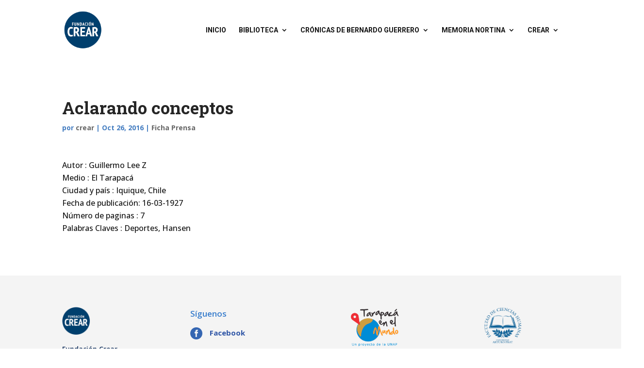

--- FILE ---
content_type: text/css
request_url: https://crear.cl/wp-content/et-cache/50423/et-divi-dynamic-tb-67586-50423-late.css?ver=1752340219
body_size: -155
content:
@font-face{font-family:ETmodules;font-display:block;src:url(//crear.cl/wp-content/themes/Divi/core/admin/fonts/modules/all/modules.eot);src:url(//crear.cl/wp-content/themes/Divi/core/admin/fonts/modules/all/modules.eot?#iefix) format("embedded-opentype"),url(//crear.cl/wp-content/themes/Divi/core/admin/fonts/modules/all/modules.woff) format("woff"),url(//crear.cl/wp-content/themes/Divi/core/admin/fonts/modules/all/modules.ttf) format("truetype"),url(//crear.cl/wp-content/themes/Divi/core/admin/fonts/modules/all/modules.svg#ETmodules) format("svg");font-weight:400;font-style:normal}

--- FILE ---
content_type: text/css
request_url: https://crear.cl/wp-content/et-cache/50423/et-core-unified-tb-67586-deferred-50423.min.css?ver=1752340219
body_size: 104
content:
.et_pb_section_0_tb_footer.et_pb_section{padding-top:39px;padding-bottom:39px;background-color:#f4f4f4!important}.et_pb_image_0_tb_footer{width:90px;text-align:left;margin-left:0}.et_pb_text_0_tb_footer.et_pb_text{color:#0d2c59!important}.et_pb_text_0_tb_footer,.et_pb_text_2_tb_footer,.et_pb_text_3_tb_footer{font-weight:600;font-size:14px}.et_pb_text_1_tb_footer.et_pb_text,.et_pb_text_2_tb_footer.et_pb_text,.et_pb_text_3_tb_footer.et_pb_text{color:#377ccc!important}.et_pb_text_1_tb_footer{font-weight:600;font-size:17px}.et_pb_blurb_0_tb_footer.et_pb_blurb .et_pb_module_header,.et_pb_blurb_0_tb_footer.et_pb_blurb .et_pb_module_header a{font-family:'Open Sans',Helvetica,Arial,Lucida,sans-serif;font-size:15px;color:#2d54a5!important;line-height:1.5em}.et_pb_blurb_0_tb_footer.et_pb_blurb,.et_pb_blurb_1_tb_footer.et_pb_blurb,.et_pb_blurb_2_tb_footer.et_pb_blurb{padding-top:0px!important;padding-bottom:0px!important;margin-top:5px!important;margin-bottom:5px!important;max-width:39%}.et_pb_blurb_0_tb_footer .et-pb-icon{font-size:25px;color:#3566b2;font-family:ETmodules!important;font-weight:400!important}.et_pb_blurb_1_tb_footer.et_pb_blurb .et_pb_module_header,.et_pb_blurb_1_tb_footer.et_pb_blurb .et_pb_module_header a{font-family:'Open Sans',Helvetica,Arial,Lucida,sans-serif;font-size:15px;color:#c534e5!important;line-height:1.5em}.et_pb_blurb_1_tb_footer .et-pb-icon{font-size:25px;color:#cd64e5;font-family:ETmodules!important;font-weight:400!important}.et_pb_blurb_2_tb_footer.et_pb_blurb .et_pb_module_header,.et_pb_blurb_2_tb_footer.et_pb_blurb .et_pb_module_header a{font-family:'Open Sans',Helvetica,Arial,Lucida,sans-serif;font-size:15px;color:#0d98dd!important;line-height:1.5em}.et_pb_blurb_2_tb_footer .et-pb-icon{font-size:25px;color:#0ec2ef;font-family:ETmodules!important;font-weight:400!important}.et_pb_image_1_tb_footer,.et_pb_image_2_tb_footer{text-align:left;margin-left:0}.et_pb_image_0_tb_footer.et_pb_module{margin-left:0px!important;margin-right:auto!important}.et_pb_image_1_tb_footer.et_pb_module,.et_pb_image_2_tb_footer.et_pb_module{margin-left:auto!important;margin-right:auto!important}@media only screen and (min-width:981px){.et_pb_image_0_tb_footer{max-width:25%}.et_pb_image_1_tb_footer,.et_pb_image_2_tb_footer{max-width:110px}}@media only screen and (max-width:980px){.et_pb_image_0_tb_footer{max-width:15%;width:90px}.et_pb_image_0_tb_footer .et_pb_image_wrap img,.et_pb_image_1_tb_footer .et_pb_image_wrap img,.et_pb_image_2_tb_footer .et_pb_image_wrap img{width:auto}.et_pb_image_1_tb_footer,.et_pb_image_2_tb_footer{max-width:110px}.et_pb_image_1_tb_footer.et_pb_module{margin-left:auto!important;margin-right:auto!important}}@media only screen and (max-width:767px){.et_pb_image_0_tb_footer{max-width:20%;width:90px}.et_pb_image_0_tb_footer .et_pb_image_wrap img,.et_pb_image_1_tb_footer .et_pb_image_wrap img,.et_pb_image_2_tb_footer .et_pb_image_wrap img{width:auto}.et_pb_image_1_tb_footer.et_pb_module{margin-left:auto!important;margin-right:auto!important}}

--- FILE ---
content_type: text/css
request_url: https://crear.cl/wp-content/et-cache/50423/et-divi-dynamic-tb-67586-50423-late.css
body_size: -193
content:
@font-face{font-family:ETmodules;font-display:block;src:url(//crear.cl/wp-content/themes/Divi/core/admin/fonts/modules/all/modules.eot);src:url(//crear.cl/wp-content/themes/Divi/core/admin/fonts/modules/all/modules.eot?#iefix) format("embedded-opentype"),url(//crear.cl/wp-content/themes/Divi/core/admin/fonts/modules/all/modules.woff) format("woff"),url(//crear.cl/wp-content/themes/Divi/core/admin/fonts/modules/all/modules.ttf) format("truetype"),url(//crear.cl/wp-content/themes/Divi/core/admin/fonts/modules/all/modules.svg#ETmodules) format("svg");font-weight:400;font-style:normal}